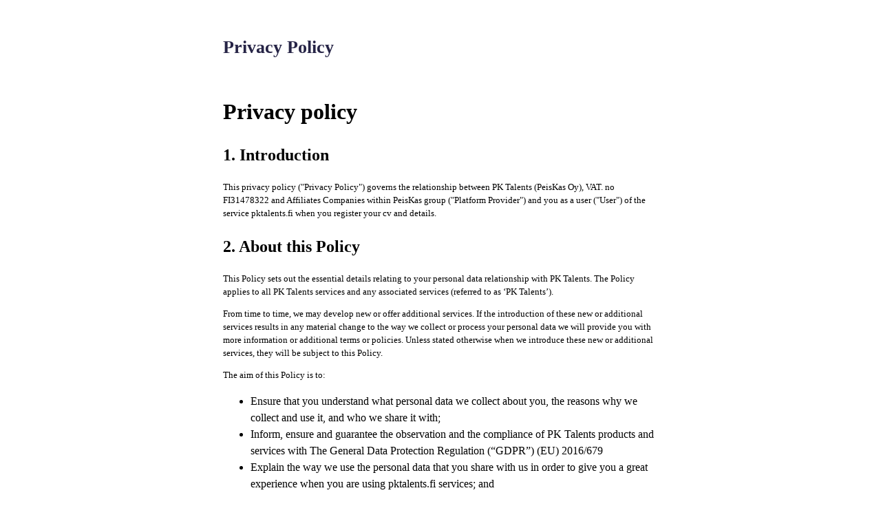

--- FILE ---
content_type: text/html; charset=utf-8
request_url: https://www.careers-page.com/pktalents/privacy-policy
body_size: 6249
content:



<!DOCTYPE html>
<html lang="en">
    <head>
        <meta http-equiv="content-type" content="text/html; charset=utf-8">
        <meta charset="utf-8">
        <meta name="viewport" content="width=device-width, initial-scale=1, shrink-to-fit=no">
        
        <link rel="icon" href="https://manatal-backend-public-assets.s3.amazonaws.com/media/career_portal_logo_direct_upload/0f25d9e0-0646-4fb0-8951-979bea0ce825_6.jpg">
        
        <title>Privacy Policy - PK Talents</title>
        <link rel="preconnect" href="https://fonts.googleapis.com">
        <link rel="preconnect" href="https://fonts.gstatic.com" crossorigin>
        <link href="https://fonts.googleapis.com/css2?family=Roboto&display=swap" rel="stylesheet">
        <style type="text/css">
            * {
                line-height: 1.5 !important;
            }
            body {
                font-family: avenir;
            }
            .container {
                width: 50%;
                margin: 0px auto;
                position: relative;
            }
            .topper {
                position: relative;
            }
            h2.title {
                font-size: 2vw;
                color: #262446;
                margin: 50px 0px;
            }
            .title span {
                font-size: .9vw;
                color: rgba(38, 36, 70, 0.7);
                position: absolute;
                right: 0px;
                bottom: 6px;
                font-weight: 100;
            }
            p {
                font-size: 1vw;
            }
            .bottom {
                margin-top: 50px;
                border-top: 1px solid gainsboro;
                margin-bottom: 50px;
                color: #353535;
            }
            .inline-banner {
                font-family: 'Roboto', sans-serif;
                background-color: #F1F4F8;
                padding: 16px;
                border-radius: 6px;
                font-size: 13px;
                font-weight: 400;
                margin-bottom: 90px;
            }
            .inline-banner .row {
                display: flex;
            }
            .pr-2 {
                padding-right: 8px;
            }
            .alert-icon {
                color: #004CA4;
            }
        </style>
        <link href="https://cdnjs.cloudflare.com/ajax/libs/font-awesome/5.9.0/css/all.css" rel="stylesheet" />
    </head>
    <body>
        <div class="container" >
            <div class="topper">
                <h2 class="title">Privacy Policy</h2>
            </div>
            <div class="content">
                <h1>Privacy policy</h1>
<h2>1. Introduction</h2>
<p>This privacy policy ("Privacy Policy") governs the relationship between PK Talents (PeisKas Oy), VAT. no FI31478322 and Affiliates Companies within PeisKas group&nbsp;("Platform Provider") and you as a user ("User") of the service pktalents.fi&nbsp;when you register your cv and details.</p>
<h2>2. About this Policy</h2>
<p>This Policy sets out the essential details relating to your personal data relationship with PK Talents. The Policy applies to all PK Talents services and any associated services (referred to as ‘PK Talents’).&nbsp;</p>
<p>From time to time, we may develop new or offer additional services. If the introduction of these new or additional services results in any material change to the way we collect or process your personal data we will provide you with more information or additional terms or policies. Unless stated otherwise when we introduce these new or additional services, they will be subject to this Policy.</p>
<p>The aim of this Policy is to:<br></p>
<ul><li>Ensure that you understand what personal data we collect about you, the reasons why we collect and use it, and who we share it with;</li><li>Inform, ensure and guarantee the observation and the compliance of PK Talents products and services with The General Data Protection Regulation (“GDPR”) (EU) 2016/679 </li><li>Explain the way we use the personal data that you share with us in order to give you a great experience when you are using pktalents.fi services; and</li><li>Explain your rights and choices in relation to the personal data we collect and process about you and how we will protect your privacy.</li></ul>
<h2>3. Rights to access and control your personal data</h2>
<p>The General Data Protection Regulation or "GDPR" gives certain rights to individuals in relation to their personal data. As available and except as limited under applicable law, the rights afforded to individuals regarding their personal data are listed in art 12-22 of GDPR, as below:</p>
<ul><li><strong>Delete Data:</strong> You can ask us to erase or delete all or some of your personal data (e.g., if it is no longer necessary to provide Services to you).</li><li><strong>Change or Correct Data:</strong> You can edit some of your personal data through your account. You can also ask us to change, update or fix your data in certain cases, particularly if it’s inaccurate.</li><li><strong>Object to, or Limit or Restrict, Use of Data:</strong> You can ask us to stop using all or some of your personal data (e.g., if we have no legal right to keep using it) or to limit our use of it (e.g., if your personal data is inaccurate or unlawfully held).</li><li><strong>Right to Access and/or Take Your Data:</strong> You can ask us for a copy of your personal data and can ask for a copy of the personal data you provided.</li></ul>
<p>Right to send a complaint to your local Data Protection Supervisory Authorities – according to your place of residence. Cookies Policy - provides more information on how we use cookies, including for interest-based advertising. You will also find information about how you can manage your cookie preferences and opt-out of certain types of tracking.</p>
<p>If you have any questions about your privacy, your rights, or how to exercise them, please contact our Data Protection Officer at hallinto@peiskas.fi for any questions. If you have concerns around our processing of your personal data, we hope you will continue to work with us to resolve them. However, you can also contact and have the right to lodge a complaint with the your local Data Protection Authority.</p>
<h2>4. Personal data we collect from you</h2>
<p>We are collecting only personal data what is needed for recruitment process.&nbsp;</p>
<p><br></p>

<h2>6. Sharing your personal data</h2>
<p>We have set out the categories of recipients of the personal data collected or generated through your use of PK Talents.</p>
<p>Personal data you may choose to share</p>
<p>The following personal data will only be shared with the categories of recipients outlined in the table below if:</p>
<ul><li>you choose to make use of a specific PK Talents feature where sharing of particular personal data is required for the proper use of the feature; or</li><li>you grant us your permission to share the personal data, e.g. by selecting the appropriate settings or authorizing PK Talents through a presented consent mechanism.</li></ul>
<figure class="redactor-component" tabindex="-1"><table><thead><tr><th><div>Categories of Recipients</div></th><th><div>Reason for sharing</div></th></tr></thead><tbody><tr><td><div>Service providers</div></td><td><div>We work with service providers that work on our behalf which may need access to certain personal data in order to provide their services to us. These companies include those we've hired to provide customer service support, operate the technical infrastructure that we need to provide the pktalents.fi Service, assist in protecting and securing our systems and services, and help market PK Talents own services and events.</div></td></tr><tr><td><div>Advertising partners</div></td><td><div>We work with advertising partners to enable us to customize the advertising content you may receive using PK Talents. These partners help us deliver more relevant ads and promotional messages to you, which may include interest based advertising (also known as online behavioral advertising), contextual advertising, and generic advertising on PK Talents. We and our advertising partners may process certain personal data to help PK Talents understand your interests or preferences so that we can deliver advertisements that are more relevant to you.</div></td></tr><tr><td><div>Partners</div></td><td><div>Depending on how you sign up for PK Talents (e.g. through a third party service), we share your PK Talents username or other User Data as necessary to enable your account. We may also share personal data with that third party about your use of PK Talents, such as how you activated a PK Talents account, or actively used the PK Talents Service.</div></td></tr><tr><td><div>Other PeisKas Group companies</div></td><td><div>We share your personal data with other PeisKas companies to enable us to maintain and provide the PK Talents Service to you.</div></td></tr><tr><td><div>Law enforcement and data protection authorities</div></td><td><div>We share your personal data when we in good faith believe it is necessary for us to do so in order to comply with a legal obligation under applicable law, or respond to valid legal process, such as a search warrant, a court order, or a subpoena. We also share your personal data where we in good faith believe that it is necessary for the purpose of our own, or a third party’s legitimate interest relating to national security, law enforcement, litigation, criminal investigation, protecting the safety of any person, or to prevent death or imminent bodily harm, provided that we deem that such interest is not overridden by your interests or fundamental rights and freedoms requiring the protection of your personal data.</div></td></tr><tr><td><div>Purchasers of our business</div></td><td><div>We will share your personal data in those cases where we sell or negotiate to sell our business to a buyer or prospective buyer. In this situation, PK Talents will continue to ensure the confidentiality of your personal data and give you notice before your personal data is transferred to the buyer or becomes subject to a different privacy policy.</div></td></tr></tbody></table></figure>
<h2>7. Data retention and deletion</h2>
<p>We keep your personal data only as long as necessary to provide you with the PK Talents Service and for legitimate and essential business purposes, such as maintaining the performance of PK Talents, making data-driven business decisions about new features and offerings, complying with our legal obligations, and resolving disputes. We keep some of your personal data for as long as you are a user of PK Talents.</p>
<p>If you request, we will delete or anonymize your personal data so that it no longer identifies you, unless we are legally allowed or required to maintain certain personal data, including situations such as the following:</p>
<ul><li>If there is an unresolved issue relating to your account, such as an outstanding credit on your account or an unresolved claim or dispute we will retain the necessary personal data until the issue is resolved;</li><li>Where we need to retain the personal data for our legal, tax, audit, and accounting obligations, we will retain the necessary personal data for the period required by applicable law; and/or,</li><li>Where necessary for our legitimate business interests such as fraud prevention or to maintain the security of our users.</li></ul>
<h2>8. Transfer to other countries</h2>
<p>PK Talents may share your personal data with PeisKas companies in order to carry out the activities specified in this Policy. PK Talents may also subcontract processing to, or share your personal data with, third parties located in countries other than your country. Your personal data, therefore, may be subject to privacy laws that are different from those in your country.</p>
<p>Processing and use of Personal Data shall only be carried out within the EU/EEA, and specifically storing of personal Data shall be limited thereto. Any exceptions to, or extensions regarding Third Countries will be defined separately.</p>
<h2>9. Links</h2>
<p>We may display advertisements from third parties and other content that links to third-party websites. We cannot control or be held responsible for third parties’ privacy practices and content. If you click on a third-party advertisement or link, please understand that you are leaving PK Talents and any personal data you provide will not be covered by this Policy. Please read their privacy policies to find out how they collect and process your personal data.</p>
<h2>10. Automatic decisions and profiling</h2>
<p>There is not an automatic decisions making, including profiling, within the performance of PK Talents product and services. Any significant negative consequences for you as a data subject will not exist.</p>
<h2>11. Keeping your personal data safe</h2>
<p>We are committed to protecting our users’ personal data. We implement appropriate technical and organizational measures to help protect the security of your personal data; however, please note that no system is ever completely secure. We have implemented various policies including pseudonymization/anonymization, encryption, access, and retention policies to guard against unauthorized access and unnecessary retention of personal data in our systems.</p>
<p>Your password protects your user account, so we encourage you to use a strong password that is unique to your Verama account, never share your password with anyone, limit access to your computer and browser, and log out after having used Verama.</p>
<h2>12. Changes to this Policy</h2>
<p>We may occasionally make changes to this Policy.</p>
<p>When we make material changes to this Policy, we’ll provide you with prominent notice as appropriate under the circumstances, e.g., by displaying a prominent notice within PK Talents or by sending you an email and/or a device notification. We may notify you in advance.</p>
<p>Please, therefore, make sure you read any such notice carefully.</p>
<h2>13. How to contact us</h2>
<p>For any further inquiries, please contact us at;</p>
<p>PK Talents (PeisKas Oy), Urponpolku 1 C 17, 04600, Finland</p>
<p>Tel: +358 45 7836 1800</p>
<p>Email: talents@pktalents.fi<br></p><p>For questions on how we process your personal data please contact hallinto@pktalents.fi</p>
            </div>
            
        </div>
    </body>
</html>

